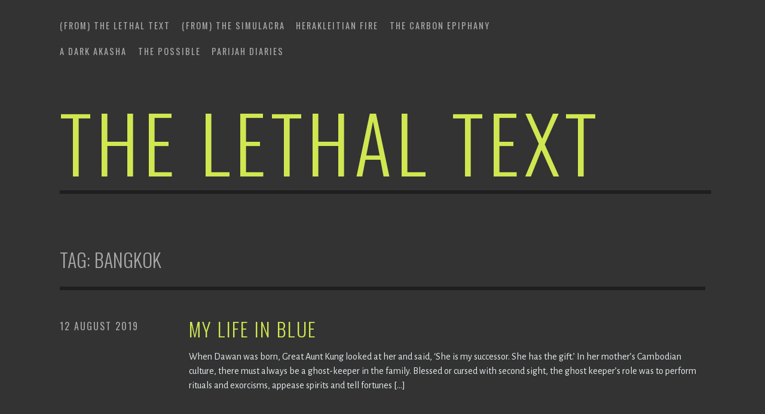

--- FILE ---
content_type: text/html; charset=UTF-8
request_url: https://thelethaltext.me/tag/bangkok/
body_size: 11649
content:
<!DOCTYPE html>
<html lang="en-GB">
<head>
<meta charset="UTF-8">
<meta name="viewport" content="width=device-width, initial-scale=1">
<link rel="profile" href="https://gmpg.org/xfn/11">
<link rel="pingback" href="https://thelethaltext.me/xmlrpc.php">

<title>Tag: Bangkok - The Lethal Text</title>

<!-- The SEO Framework by Sybre Waaijer -->
<meta name="robots" content="max-snippet:-1,max-image-preview:large,max-video-preview:-1" />
<link rel="canonical" href="https://thelethaltext.me/tag/bangkok/" />
<meta property="og:type" content="website" />
<meta property="og:locale" content="en_GB" />
<meta property="og:site_name" content="The Lethal Text" />
<meta property="og:title" content="Tag: Bangkok" />
<meta property="og:url" content="https://thelethaltext.me/tag/bangkok/" />
<meta property="og:image" content="https://thelethaltext.me/wp-content/uploads/2023/08/cropped-favicon.jpeg" />
<meta property="og:image:width" content="512" />
<meta property="og:image:height" content="512" />
<meta name="twitter:card" content="summary_large_image" />
<meta name="twitter:title" content="Tag: Bangkok" />
<meta name="twitter:image" content="https://thelethaltext.me/wp-content/uploads/2023/08/cropped-favicon.jpeg" />
<script type="application/ld+json">{"@context":"https://schema.org","@graph":[{"@type":"WebSite","@id":"https://thelethaltext.me/#/schema/WebSite","url":"https://thelethaltext.me/","name":"The Lethal Text","inLanguage":"en-GB","potentialAction":{"@type":"SearchAction","target":{"@type":"EntryPoint","urlTemplate":"https://thelethaltext.me/search/{search_term_string}/"},"query-input":"required name=search_term_string"},"publisher":{"@type":"Organization","@id":"https://thelethaltext.me/#/schema/Organization","name":"The Lethal Text","url":"https://thelethaltext.me/","logo":{"@type":"ImageObject","url":"https://thelethaltext.me/wp-content/uploads/2023/08/cropped-favicon.jpeg","contentUrl":"https://thelethaltext.me/wp-content/uploads/2023/08/cropped-favicon.jpeg","width":512,"height":512,"contentSize":"38529"}}},{"@type":"CollectionPage","@id":"https://thelethaltext.me/tag/bangkok/","url":"https://thelethaltext.me/tag/bangkok/","name":"Tag: Bangkok - The Lethal Text","inLanguage":"en-GB","isPartOf":{"@id":"https://thelethaltext.me/#/schema/WebSite"},"breadcrumb":{"@type":"BreadcrumbList","@id":"https://thelethaltext.me/#/schema/BreadcrumbList","itemListElement":[{"@type":"ListItem","position":1,"item":"https://thelethaltext.me/","name":"The Lethal Text"},{"@type":"ListItem","position":2,"name":"Tag: Bangkok"}]}}]}</script>
<!-- / The SEO Framework by Sybre Waaijer | 14.52ms meta | 9.95ms boot -->

<link rel='dns-prefetch' href='//stats.wp.com' />
<link rel='dns-prefetch' href='//fonts.googleapis.com' />
<link rel="alternate" type="application/rss+xml" title="The Lethal Text &raquo; Feed" href="https://thelethaltext.me/feed/" />
<link rel="alternate" type="application/rss+xml" title="The Lethal Text &raquo; Comments Feed" href="https://thelethaltext.me/comments/feed/" />
<link rel="alternate" type="application/rss+xml" title="The Lethal Text &raquo; Bangkok Tag Feed" href="https://thelethaltext.me/tag/bangkok/feed/" />
<style id='wp-img-auto-sizes-contain-inline-css' type='text/css'>
img:is([sizes=auto i],[sizes^="auto," i]){contain-intrinsic-size:3000px 1500px}
/*# sourceURL=wp-img-auto-sizes-contain-inline-css */
</style>

<style id='wp-emoji-styles-inline-css' type='text/css'>

	img.wp-smiley, img.emoji {
		display: inline !important;
		border: none !important;
		box-shadow: none !important;
		height: 1em !important;
		width: 1em !important;
		margin: 0 0.07em !important;
		vertical-align: -0.1em !important;
		background: none !important;
		padding: 0 !important;
	}
/*# sourceURL=wp-emoji-styles-inline-css */
</style>
<link rel='stylesheet' id='wp-block-library-css' href='https://thelethaltext.me/wp-includes/css/dist/block-library/style.min.css' type='text/css' media='all' />
<style id='wp-block-heading-inline-css' type='text/css'>
h1:where(.wp-block-heading).has-background,h2:where(.wp-block-heading).has-background,h3:where(.wp-block-heading).has-background,h4:where(.wp-block-heading).has-background,h5:where(.wp-block-heading).has-background,h6:where(.wp-block-heading).has-background{padding:1.25em 2.375em}h1.has-text-align-left[style*=writing-mode]:where([style*=vertical-lr]),h1.has-text-align-right[style*=writing-mode]:where([style*=vertical-rl]),h2.has-text-align-left[style*=writing-mode]:where([style*=vertical-lr]),h2.has-text-align-right[style*=writing-mode]:where([style*=vertical-rl]),h3.has-text-align-left[style*=writing-mode]:where([style*=vertical-lr]),h3.has-text-align-right[style*=writing-mode]:where([style*=vertical-rl]),h4.has-text-align-left[style*=writing-mode]:where([style*=vertical-lr]),h4.has-text-align-right[style*=writing-mode]:where([style*=vertical-rl]),h5.has-text-align-left[style*=writing-mode]:where([style*=vertical-lr]),h5.has-text-align-right[style*=writing-mode]:where([style*=vertical-rl]),h6.has-text-align-left[style*=writing-mode]:where([style*=vertical-lr]),h6.has-text-align-right[style*=writing-mode]:where([style*=vertical-rl]){rotate:180deg}
/*# sourceURL=https://thelethaltext.me/wp-includes/blocks/heading/style.min.css */
</style>
<style id='wp-block-paragraph-inline-css' type='text/css'>
.is-small-text{font-size:.875em}.is-regular-text{font-size:1em}.is-large-text{font-size:2.25em}.is-larger-text{font-size:3em}.has-drop-cap:not(:focus):first-letter{float:left;font-size:8.4em;font-style:normal;font-weight:100;line-height:.68;margin:.05em .1em 0 0;text-transform:uppercase}body.rtl .has-drop-cap:not(:focus):first-letter{float:none;margin-left:.1em}p.has-drop-cap.has-background{overflow:hidden}:root :where(p.has-background){padding:1.25em 2.375em}:where(p.has-text-color:not(.has-link-color)) a{color:inherit}p.has-text-align-left[style*="writing-mode:vertical-lr"],p.has-text-align-right[style*="writing-mode:vertical-rl"]{rotate:180deg}
/*# sourceURL=https://thelethaltext.me/wp-includes/blocks/paragraph/style.min.css */
</style>
<style id='wp-block-quote-inline-css' type='text/css'>
.wp-block-quote{box-sizing:border-box;overflow-wrap:break-word}.wp-block-quote.is-large:where(:not(.is-style-plain)),.wp-block-quote.is-style-large:where(:not(.is-style-plain)){margin-bottom:1em;padding:0 1em}.wp-block-quote.is-large:where(:not(.is-style-plain)) p,.wp-block-quote.is-style-large:where(:not(.is-style-plain)) p{font-size:1.5em;font-style:italic;line-height:1.6}.wp-block-quote.is-large:where(:not(.is-style-plain)) cite,.wp-block-quote.is-large:where(:not(.is-style-plain)) footer,.wp-block-quote.is-style-large:where(:not(.is-style-plain)) cite,.wp-block-quote.is-style-large:where(:not(.is-style-plain)) footer{font-size:1.125em;text-align:right}.wp-block-quote>cite{display:block}
/*# sourceURL=https://thelethaltext.me/wp-includes/blocks/quote/style.min.css */
</style>
<style id='global-styles-inline-css' type='text/css'>
:root{--wp--preset--aspect-ratio--square: 1;--wp--preset--aspect-ratio--4-3: 4/3;--wp--preset--aspect-ratio--3-4: 3/4;--wp--preset--aspect-ratio--3-2: 3/2;--wp--preset--aspect-ratio--2-3: 2/3;--wp--preset--aspect-ratio--16-9: 16/9;--wp--preset--aspect-ratio--9-16: 9/16;--wp--preset--color--black: #000000;--wp--preset--color--cyan-bluish-gray: #abb8c3;--wp--preset--color--white: #ffffff;--wp--preset--color--pale-pink: #f78da7;--wp--preset--color--vivid-red: #cf2e2e;--wp--preset--color--luminous-vivid-orange: #ff6900;--wp--preset--color--luminous-vivid-amber: #fcb900;--wp--preset--color--light-green-cyan: #7bdcb5;--wp--preset--color--vivid-green-cyan: #00d084;--wp--preset--color--pale-cyan-blue: #8ed1fc;--wp--preset--color--vivid-cyan-blue: #0693e3;--wp--preset--color--vivid-purple: #9b51e0;--wp--preset--gradient--vivid-cyan-blue-to-vivid-purple: linear-gradient(135deg,rgb(6,147,227) 0%,rgb(155,81,224) 100%);--wp--preset--gradient--light-green-cyan-to-vivid-green-cyan: linear-gradient(135deg,rgb(122,220,180) 0%,rgb(0,208,130) 100%);--wp--preset--gradient--luminous-vivid-amber-to-luminous-vivid-orange: linear-gradient(135deg,rgb(252,185,0) 0%,rgb(255,105,0) 100%);--wp--preset--gradient--luminous-vivid-orange-to-vivid-red: linear-gradient(135deg,rgb(255,105,0) 0%,rgb(207,46,46) 100%);--wp--preset--gradient--very-light-gray-to-cyan-bluish-gray: linear-gradient(135deg,rgb(238,238,238) 0%,rgb(169,184,195) 100%);--wp--preset--gradient--cool-to-warm-spectrum: linear-gradient(135deg,rgb(74,234,220) 0%,rgb(151,120,209) 20%,rgb(207,42,186) 40%,rgb(238,44,130) 60%,rgb(251,105,98) 80%,rgb(254,248,76) 100%);--wp--preset--gradient--blush-light-purple: linear-gradient(135deg,rgb(255,206,236) 0%,rgb(152,150,240) 100%);--wp--preset--gradient--blush-bordeaux: linear-gradient(135deg,rgb(254,205,165) 0%,rgb(254,45,45) 50%,rgb(107,0,62) 100%);--wp--preset--gradient--luminous-dusk: linear-gradient(135deg,rgb(255,203,112) 0%,rgb(199,81,192) 50%,rgb(65,88,208) 100%);--wp--preset--gradient--pale-ocean: linear-gradient(135deg,rgb(255,245,203) 0%,rgb(182,227,212) 50%,rgb(51,167,181) 100%);--wp--preset--gradient--electric-grass: linear-gradient(135deg,rgb(202,248,128) 0%,rgb(113,206,126) 100%);--wp--preset--gradient--midnight: linear-gradient(135deg,rgb(2,3,129) 0%,rgb(40,116,252) 100%);--wp--preset--font-size--small: 13px;--wp--preset--font-size--medium: 20px;--wp--preset--font-size--large: 36px;--wp--preset--font-size--x-large: 42px;--wp--preset--spacing--20: 0.44rem;--wp--preset--spacing--30: 0.67rem;--wp--preset--spacing--40: 1rem;--wp--preset--spacing--50: 1.5rem;--wp--preset--spacing--60: 2.25rem;--wp--preset--spacing--70: 3.38rem;--wp--preset--spacing--80: 5.06rem;--wp--preset--shadow--natural: 6px 6px 9px rgba(0, 0, 0, 0.2);--wp--preset--shadow--deep: 12px 12px 50px rgba(0, 0, 0, 0.4);--wp--preset--shadow--sharp: 6px 6px 0px rgba(0, 0, 0, 0.2);--wp--preset--shadow--outlined: 6px 6px 0px -3px rgb(255, 255, 255), 6px 6px rgb(0, 0, 0);--wp--preset--shadow--crisp: 6px 6px 0px rgb(0, 0, 0);}:where(.is-layout-flex){gap: 0.5em;}:where(.is-layout-grid){gap: 0.5em;}body .is-layout-flex{display: flex;}.is-layout-flex{flex-wrap: wrap;align-items: center;}.is-layout-flex > :is(*, div){margin: 0;}body .is-layout-grid{display: grid;}.is-layout-grid > :is(*, div){margin: 0;}:where(.wp-block-columns.is-layout-flex){gap: 2em;}:where(.wp-block-columns.is-layout-grid){gap: 2em;}:where(.wp-block-post-template.is-layout-flex){gap: 1.25em;}:where(.wp-block-post-template.is-layout-grid){gap: 1.25em;}.has-black-color{color: var(--wp--preset--color--black) !important;}.has-cyan-bluish-gray-color{color: var(--wp--preset--color--cyan-bluish-gray) !important;}.has-white-color{color: var(--wp--preset--color--white) !important;}.has-pale-pink-color{color: var(--wp--preset--color--pale-pink) !important;}.has-vivid-red-color{color: var(--wp--preset--color--vivid-red) !important;}.has-luminous-vivid-orange-color{color: var(--wp--preset--color--luminous-vivid-orange) !important;}.has-luminous-vivid-amber-color{color: var(--wp--preset--color--luminous-vivid-amber) !important;}.has-light-green-cyan-color{color: var(--wp--preset--color--light-green-cyan) !important;}.has-vivid-green-cyan-color{color: var(--wp--preset--color--vivid-green-cyan) !important;}.has-pale-cyan-blue-color{color: var(--wp--preset--color--pale-cyan-blue) !important;}.has-vivid-cyan-blue-color{color: var(--wp--preset--color--vivid-cyan-blue) !important;}.has-vivid-purple-color{color: var(--wp--preset--color--vivid-purple) !important;}.has-black-background-color{background-color: var(--wp--preset--color--black) !important;}.has-cyan-bluish-gray-background-color{background-color: var(--wp--preset--color--cyan-bluish-gray) !important;}.has-white-background-color{background-color: var(--wp--preset--color--white) !important;}.has-pale-pink-background-color{background-color: var(--wp--preset--color--pale-pink) !important;}.has-vivid-red-background-color{background-color: var(--wp--preset--color--vivid-red) !important;}.has-luminous-vivid-orange-background-color{background-color: var(--wp--preset--color--luminous-vivid-orange) !important;}.has-luminous-vivid-amber-background-color{background-color: var(--wp--preset--color--luminous-vivid-amber) !important;}.has-light-green-cyan-background-color{background-color: var(--wp--preset--color--light-green-cyan) !important;}.has-vivid-green-cyan-background-color{background-color: var(--wp--preset--color--vivid-green-cyan) !important;}.has-pale-cyan-blue-background-color{background-color: var(--wp--preset--color--pale-cyan-blue) !important;}.has-vivid-cyan-blue-background-color{background-color: var(--wp--preset--color--vivid-cyan-blue) !important;}.has-vivid-purple-background-color{background-color: var(--wp--preset--color--vivid-purple) !important;}.has-black-border-color{border-color: var(--wp--preset--color--black) !important;}.has-cyan-bluish-gray-border-color{border-color: var(--wp--preset--color--cyan-bluish-gray) !important;}.has-white-border-color{border-color: var(--wp--preset--color--white) !important;}.has-pale-pink-border-color{border-color: var(--wp--preset--color--pale-pink) !important;}.has-vivid-red-border-color{border-color: var(--wp--preset--color--vivid-red) !important;}.has-luminous-vivid-orange-border-color{border-color: var(--wp--preset--color--luminous-vivid-orange) !important;}.has-luminous-vivid-amber-border-color{border-color: var(--wp--preset--color--luminous-vivid-amber) !important;}.has-light-green-cyan-border-color{border-color: var(--wp--preset--color--light-green-cyan) !important;}.has-vivid-green-cyan-border-color{border-color: var(--wp--preset--color--vivid-green-cyan) !important;}.has-pale-cyan-blue-border-color{border-color: var(--wp--preset--color--pale-cyan-blue) !important;}.has-vivid-cyan-blue-border-color{border-color: var(--wp--preset--color--vivid-cyan-blue) !important;}.has-vivid-purple-border-color{border-color: var(--wp--preset--color--vivid-purple) !important;}.has-vivid-cyan-blue-to-vivid-purple-gradient-background{background: var(--wp--preset--gradient--vivid-cyan-blue-to-vivid-purple) !important;}.has-light-green-cyan-to-vivid-green-cyan-gradient-background{background: var(--wp--preset--gradient--light-green-cyan-to-vivid-green-cyan) !important;}.has-luminous-vivid-amber-to-luminous-vivid-orange-gradient-background{background: var(--wp--preset--gradient--luminous-vivid-amber-to-luminous-vivid-orange) !important;}.has-luminous-vivid-orange-to-vivid-red-gradient-background{background: var(--wp--preset--gradient--luminous-vivid-orange-to-vivid-red) !important;}.has-very-light-gray-to-cyan-bluish-gray-gradient-background{background: var(--wp--preset--gradient--very-light-gray-to-cyan-bluish-gray) !important;}.has-cool-to-warm-spectrum-gradient-background{background: var(--wp--preset--gradient--cool-to-warm-spectrum) !important;}.has-blush-light-purple-gradient-background{background: var(--wp--preset--gradient--blush-light-purple) !important;}.has-blush-bordeaux-gradient-background{background: var(--wp--preset--gradient--blush-bordeaux) !important;}.has-luminous-dusk-gradient-background{background: var(--wp--preset--gradient--luminous-dusk) !important;}.has-pale-ocean-gradient-background{background: var(--wp--preset--gradient--pale-ocean) !important;}.has-electric-grass-gradient-background{background: var(--wp--preset--gradient--electric-grass) !important;}.has-midnight-gradient-background{background: var(--wp--preset--gradient--midnight) !important;}.has-small-font-size{font-size: var(--wp--preset--font-size--small) !important;}.has-medium-font-size{font-size: var(--wp--preset--font-size--medium) !important;}.has-large-font-size{font-size: var(--wp--preset--font-size--large) !important;}.has-x-large-font-size{font-size: var(--wp--preset--font-size--x-large) !important;}
/*# sourceURL=global-styles-inline-css */
</style>

<style id='classic-theme-styles-inline-css' type='text/css'>
/*! This file is auto-generated */
.wp-block-button__link{color:#fff;background-color:#32373c;border-radius:9999px;box-shadow:none;text-decoration:none;padding:calc(.667em + 2px) calc(1.333em + 2px);font-size:1.125em}.wp-block-file__button{background:#32373c;color:#fff;text-decoration:none}
/*# sourceURL=/wp-includes/css/classic-themes.min.css */
</style>
<link rel='stylesheet' id='escutcheon-style-css' href='https://thelethaltext.me/wp-content/themes/escutcheon/style.css' type='text/css' media='all' />
<link rel='stylesheet' id='genericons-css' href='https://thelethaltext.me/wp-content/plugins/jetpack/_inc/genericons/genericons/genericons.css?ver=3.1' type='text/css' media='all' />
<link rel='stylesheet' id='escutcheon-fonts-css' href='https://fonts.googleapis.com/css?family=Oswald%3A400%2C300%2C700%7CAlegreya+Sans%3A400%2C400italic%2C700%2C700italic&#038;subset=latin%2Clatin-ext' type='text/css' media='all' />
<link rel="https://api.w.org/" href="https://thelethaltext.me/wp-json/" /><link rel="alternate" title="JSON" type="application/json" href="https://thelethaltext.me/wp-json/wp/v2/tags/137" /><link rel="EditURI" type="application/rsd+xml" title="RSD" href="https://thelethaltext.me/xmlrpc.php?rsd" />
	<style>img#wpstats{display:none}</style>
		<style type="text/css" id="custom-background-css">
body.custom-background { background-color: #333333; }
</style>
	
<link rel="alternate" title="ActivityPub (JSON)" type="application/activity+json" href="https://thelethaltext.me/?term_id=137" />
<link rel="icon" href="https://thelethaltext.me/wp-content/uploads/2023/08/cropped-favicon-32x32.jpeg" sizes="32x32" />
<link rel="icon" href="https://thelethaltext.me/wp-content/uploads/2023/08/cropped-favicon-192x192.jpeg" sizes="192x192" />
<link rel="apple-touch-icon" href="https://thelethaltext.me/wp-content/uploads/2023/08/cropped-favicon-180x180.jpeg" />
<meta name="msapplication-TileImage" content="https://thelethaltext.me/wp-content/uploads/2023/08/cropped-favicon-270x270.jpeg" />
		<style type="text/css" id="wp-custom-css">
			 
:root {
  /* the main green color */
	--primary-color: #d1e751;
}

/* the background color of sub menus*/
.main-navigation {
		font-weight: normal;
	  font-size: 0.9rem;
}
.main-navigation .sub-menu {
  background-color: #222;
	font-weight: normal;
}

/* the dark underline under certain headings */
main-navigation ul ul, .single .entry-meta:before, .site-title:after, .comments-area:after, .comments-area:before, .site-footer:before, .page-header:after {
    background-color: #1F1F1F;
}

.entry-meta a, .entry-footer a, .entry-meta a:visited, .entry-footer a:visited, .entry-meta, .entry-footer, .main-navigation a, .main-navigation a:visited, .comments-area .comments-title, .comments-area .comment-meta a, .comments-area .comment-meta a:visited, .comments-area .comment-meta, .site-footer a, .site-footer a:visited, .page-title {
    color: #AAAAAA;
}

.wf-active .main-navigation {
    font-family: "Gentium Book Basic",serif;
}

.wf-active .entry-footer, .wf-active .entry-meta {
    font-family: "Gentium Book Basic",serif;
}

.comment-navigation a, .posts-navigation a, .post-navigation a {
	border-color: var(--primary-color)
}

button,
input[type='button'],
input[type='reset'],
input[type='submit'] {
		border-color: var(--primary-color);
}

button:hover,
input[type='button']:hover,
input[type='reset']:hover,
input[type='submit']:hover
{
	border-color: var(--primary-color);
	background-color: var(--primary-color);
}


button:active,
button:focus,
input[type='button']:active,
input[type='button']:focus,
input[type='reset']:active,
input[type='reset']:focus,
input[type='submit']:active,
input[type='submit']:focus
{
	border-color: var(--primary-color);
}

#infinite-handle span {
		border-color: var(--primary-color);
}

a, a:visited, a:active, a:hover, a:focus {
	color: var(--primary-color);
}


.posts-navigation a:hover,
.post-navigation a:hover {
		background-color: var(--primary-color);
}
.entry-title a:after,
.portfolio-entry-title a:after,
.comment-navigation a:hover,
.main-navigation a:after {
	background-color: var(--primary-color);
	height: 2px;
}

.comment-navigation a,
.posts-navigation a,
.post-navigation a {
	border-color: var(--primary-color);
}

.comment-navigation a:hover,
.posts-navigation a:hover,
.post-navigation a:hover {
	background: var(--primary-color);
}

.jetpack-social-navigation a:hover,
.jetpack-social-navigation a:visited:hover
{
	color: var(--primary-color);
}


.site-title a:hover,
.entry-title,
.portfolio-entry-title,
.entry-meta a:hover,
.entry-footer a:hover,
.comments-area .comment-meta a:hover,
.comments-area .comment-reply-link
{
	color: var(--primary-color);
}

		</style>
		</head>

<body class="archive tag tag-bangkok tag-137 custom-background wp-theme-escutcheon">
<div id="page" class="hfeed site">
	<a class="skip-link screen-reader-text" href="#content">Skip to content</a>

	<header id="masthead" class="site-header" role="banner">
		<div class="navigation-wrapper">
						<nav id="site-navigation" class="main-navigation" role="navigation">
				<button class="menu-toggle" aria-controls="primary-menu" aria-expanded="false">Menu</button>
				<div class="menu-lethal-text-container"><ul id="menu-lethal-text" class="menu"><li id="menu-item-11437" class="menu-item menu-item-type-post_type menu-item-object-post menu-item-has-children menu-item-11437"><a href="https://thelethaltext.me/2016/08/14/lethal-text-2/">(From) The LETHAL TEXT</a>
<ul class="sub-menu">
	<li id="menu-item-11436" class="menu-item menu-item-type-post_type menu-item-object-post menu-item-11436"><a href="https://thelethaltext.me/2015/08/19/lethal-text/">LETHAL TEXT</a></li>
	<li id="menu-item-11435" class="menu-item menu-item-type-post_type menu-item-object-post menu-item-11435"><a href="https://thelethaltext.me/2015/08/22/2-the-parable-of-the-cave/">THE CAVE</a></li>
	<li id="menu-item-11497" class="menu-item menu-item-type-post_type menu-item-object-post menu-item-11497"><a href="https://thelethaltext.me/2016/06/28/12-philosophers-and-their-puppies/">PHILOSOPHERS AND THEIR PUPPIES</a></li>
	<li id="menu-item-11476" class="menu-item menu-item-type-post_type menu-item-object-post menu-item-11476"><a href="https://thelethaltext.me/2016/02/17/familiar-games/">FAMILIAR GAMES</a></li>
	<li id="menu-item-11504" class="menu-item menu-item-type-post_type menu-item-object-post menu-item-11504"><a href="https://thelethaltext.me/?p=272">NEW LEGEND OF THE GOLEM</a></li>
	<li id="menu-item-11456" class="menu-item menu-item-type-post_type menu-item-object-post menu-item-11456"><a href="https://thelethaltext.me/2016/02/23/an-ineffectual-psychopath/">AN INEFFECTUAL PSYCHOPATH</a></li>
	<li id="menu-item-11503" class="menu-item menu-item-type-post_type menu-item-object-post menu-item-11503"><a href="https://thelethaltext.me/?p=224">BOHEMIA MON AMOUR</a></li>
	<li id="menu-item-11496" class="menu-item menu-item-type-post_type menu-item-object-post menu-item-11496"><a href="https://thelethaltext.me/2016/04/19/the-grove/">THE GROVE</a></li>
	<li id="menu-item-11498" class="menu-item menu-item-type-post_type menu-item-object-post menu-item-11498"><a href="https://thelethaltext.me/2016/10/25/the-rite-to-remain-silent/">THE RITE TO REMAIN SILENT</a></li>
	<li id="menu-item-11502" class="menu-item menu-item-type-post_type menu-item-object-post menu-item-11502"><a href="https://thelethaltext.me/2016/12/09/the-madness-gambit/">THE MADNESS GAMBIT</a></li>
</ul>
</li>
<li id="menu-item-11409" class="menu-item menu-item-type-post_type menu-item-object-page menu-item-has-children menu-item-11409"><a href="https://thelethaltext.me/the-simulacra/">(From) THE SIMULACRA</a>
<ul class="sub-menu">
	<li id="menu-item-11442" class="menu-item menu-item-type-post_type menu-item-object-post menu-item-11442"><a href="https://thelethaltext.me/?p=3638">SACRAMENT, MALEFICE, SORCERY</a></li>
	<li id="menu-item-11446" class="menu-item menu-item-type-post_type menu-item-object-post menu-item-11446"><a href="https://thelethaltext.me/2020/03/03/the-death-of-god/">THE DEATH OF GOD</a></li>
	<li id="menu-item-11447" class="menu-item menu-item-type-post_type menu-item-object-post menu-item-11447"><a href="https://thelethaltext.me/2017/02/22/baudrillard-in-bangkok/">BAUDRILLARD in BANGKOK</a></li>
	<li id="menu-item-11443" class="menu-item menu-item-type-post_type menu-item-object-post menu-item-11443"><a href="https://thelethaltext.me/2017/03/31/brabant/">BAUDRILLARD IN BRABANT</a></li>
	<li id="menu-item-11441" class="menu-item menu-item-type-post_type menu-item-object-post menu-item-11441"><a href="https://thelethaltext.me/2019/11/16/mcluhan-in-manhattan/">McLUHAN IN MANHATTAN</a></li>
	<li id="menu-item-11439" class="menu-item menu-item-type-post_type menu-item-object-post menu-item-11439"><a href="https://thelethaltext.me/2017/04/19/baudrillard-at-the-bataclan/">BAUDRILLARD at the BATACLAN</a></li>
	<li id="menu-item-11445" class="menu-item menu-item-type-post_type menu-item-object-post menu-item-11445"><a href="https://thelethaltext.me/2020/02/28/passengers/">PASSENGERS</a></li>
	<li id="menu-item-11471" class="menu-item menu-item-type-post_type menu-item-object-post menu-item-11471"><a href="https://thelethaltext.me/2020/09/07/google-earth-pepsi-moon/">GOOGLE EARTH, PEPSI MOON</a></li>
	<li id="menu-item-11460" class="menu-item menu-item-type-post_type menu-item-object-post menu-item-11460"><a href="https://thelethaltext.me/2016/07/13/anagnorisis/">DECKARD’S UNICORN</a></li>
</ul>
</li>
<li id="menu-item-11450" class="menu-item menu-item-type-post_type menu-item-object-page menu-item-has-children menu-item-11450"><a href="https://thelethaltext.me/the-tesla-erasure-2/">HERAKLEITIAN FIRE</a>
<ul class="sub-menu">
	<li id="menu-item-11454" class="menu-item menu-item-type-post_type menu-item-object-post menu-item-11454"><a href="https://thelethaltext.me/2017/06/24/2659/">THE COSMOGONY OF ERIC P DOLLARD</a></li>
	<li id="menu-item-11453" class="menu-item menu-item-type-post_type menu-item-object-post menu-item-11453"><a href="https://thelethaltext.me/2017/07/26/tesla-erasure/">The TESLA ERASURE</a></li>
	<li id="menu-item-11455" class="menu-item menu-item-type-post_type menu-item-object-post menu-item-11455"><a href="https://thelethaltext.me/2018/07/16/for-lovers-of-good-toast-2/">FOR LOVERS OF GOOD TOAST</a></li>
	<li id="menu-item-11452" class="menu-item menu-item-type-post_type menu-item-object-post menu-item-11452"><a href="https://thelethaltext.me/2017/08/06/einstein/">EINSTEIN and EMPTINESS</a></li>
	<li id="menu-item-11451" class="menu-item menu-item-type-post_type menu-item-object-post menu-item-11451"><a href="https://thelethaltext.me/2018/04/24/rife/">The MICROSCOPIST</a></li>
	<li id="menu-item-11438" class="menu-item menu-item-type-post_type menu-item-object-post menu-item-11438"><a href="https://thelethaltext.me/2018/08/10/plasma-pyr-teknikon-herakleitian-fire/">PLASMA, PYR TEKNIKON, HERAKLEITIAN FIRE</a></li>
	<li id="menu-item-11440" class="menu-item menu-item-type-post_type menu-item-object-post menu-item-11440"><a href="https://thelethaltext.me/2018/10/14/anatheosis-2/">ANATHEOSIS</a></li>
</ul>
</li>
<li id="menu-item-11448" class="menu-item menu-item-type-post_type menu-item-object-page menu-item-has-children menu-item-11448"><a href="https://thelethaltext.me/aluminum/">THE CARBON EPIPHANY</a>
<ul class="sub-menu">
	<li id="menu-item-11501" class="menu-item menu-item-type-post_type menu-item-object-post menu-item-11501"><a href="https://thelethaltext.me/2016/11/18/somethings-happening/">SOMETHING’S HAPPENING</a></li>
	<li id="menu-item-11499" class="menu-item menu-item-type-post_type menu-item-object-post menu-item-11499"><a href="https://thelethaltext.me/2016/11/22/the-real-enemy/">THE REAL ENEMY</a></li>
	<li id="menu-item-11500" class="menu-item menu-item-type-post_type menu-item-object-post menu-item-11500"><a href="https://thelethaltext.me/2017/05/20/ecocide/">ECOCIDE</a></li>
	<li id="menu-item-11477" class="menu-item menu-item-type-post_type menu-item-object-post menu-item-11477"><a href="https://thelethaltext.me/?p=6580">The CARBON EPIPHANY</a></li>
	<li id="menu-item-11449" class="menu-item menu-item-type-post_type menu-item-object-post menu-item-11449"><a href="https://thelethaltext.me/2017/01/17/seeing/">SEEING AND BELIEVING</a></li>
	<li id="menu-item-11495" class="menu-item menu-item-type-post_type menu-item-object-post menu-item-11495"><a href="https://thelethaltext.me/2023/03/19/lovelock-2/">THE STRANGE CASE OF DR LOVELOCK</a></li>
	<li id="menu-item-11457" class="menu-item menu-item-type-post_type menu-item-object-post menu-item-11457"><a href="https://thelethaltext.me/2019/05/19/cloverleaf/">CLOVERLEAF</a></li>
</ul>
</li>
<li id="menu-item-11461" class="menu-item menu-item-type-post_type menu-item-object-page menu-item-has-children menu-item-11461"><a href="https://thelethaltext.me/a-dark-akasha/">A DARK AKASHA</a>
<ul class="sub-menu">
	<li id="menu-item-11463" class="menu-item menu-item-type-post_type menu-item-object-post menu-item-11463"><a href="https://thelethaltext.me/2020/08/21/akasha/">A DARK AKASHA</a></li>
	<li id="menu-item-11465" class="menu-item menu-item-type-post_type menu-item-object-post menu-item-11465"><a href="https://thelethaltext.me/2020/08/22/a-dark-akasha-4-footfall/">FOOTFALL</a></li>
	<li id="menu-item-11466" class="menu-item menu-item-type-post_type menu-item-object-post menu-item-11466"><a href="https://thelethaltext.me/?p=5233">The AI MODEL</a></li>
	<li id="menu-item-11467" class="menu-item menu-item-type-post_type menu-item-object-post menu-item-11467"><a href="https://thelethaltext.me/2020/08/28/the-sadness-of-elon-musk/">THE SADNESS OF ELON MUSK</a></li>
	<li id="menu-item-11468" class="menu-item menu-item-type-post_type menu-item-object-post menu-item-11468"><a href="https://thelethaltext.me/2020/08/23/the-mercy-of-machines/">The MERCY of MACHINES</a></li>
	<li id="menu-item-11470" class="menu-item menu-item-type-post_type menu-item-object-post menu-item-11470"><a href="https://thelethaltext.me/2020/09/10/doppel/">DOPPELGÄNGER STORIES</a></li>
	<li id="menu-item-11472" class="menu-item menu-item-type-post_type menu-item-object-post menu-item-11472"><a href="https://thelethaltext.me/2021/01/07/dust/">DUST</a></li>
	<li id="menu-item-11508" class="menu-item menu-item-type-post_type menu-item-object-post menu-item-11508"><a href="https://thelethaltext.me/2021/03/03/the-plague-windows/">The PLAGUE WINDOWS</a></li>
	<li id="menu-item-11474" class="menu-item menu-item-type-post_type menu-item-object-post menu-item-11474"><a href="https://thelethaltext.me/2021/01/07/the-machine-model/">THE MACHINE MODEL</a></li>
	<li id="menu-item-11475" class="menu-item menu-item-type-post_type menu-item-object-post menu-item-11475"><a href="https://thelethaltext.me/?p=6233">RESONANCE</a></li>
</ul>
</li>
<li id="menu-item-11481" class="menu-item menu-item-type-post_type menu-item-object-page menu-item-has-children menu-item-11481"><a href="https://thelethaltext.me/year-one/">THE POSSIBLE</a>
<ul class="sub-menu">
	<li id="menu-item-11506" class="menu-item menu-item-type-post_type menu-item-object-post menu-item-11506"><a href="https://thelethaltext.me/2020/05/13/bad-dreams-uk-coronavirus-act/">BAD DREAMS &#8212; THE CORONAVIRUS ENABLING ACT</a></li>
	<li id="menu-item-11505" class="menu-item menu-item-type-post_type menu-item-object-post menu-item-11505"><a href="https://thelethaltext.me/2020/07/01/a-brilliant-equivocation/">A BRILLIANT EQUIVOCATION </a></li>
	<li id="menu-item-11507" class="menu-item menu-item-type-post_type menu-item-object-post menu-item-11507"><a href="https://thelethaltext.me/2020/11/03/roadmap/">The ROADMAP</a></li>
	<li id="menu-item-11482" class="menu-item menu-item-type-post_type menu-item-object-post menu-item-11482"><a href="https://thelethaltext.me/2021/03/12/uncertain-times-updated/">UNCERTAIN TIMES [updated]</a></li>
	<li id="menu-item-11509" class="menu-item menu-item-type-post_type menu-item-object-post menu-item-11509"><a href="https://thelethaltext.me/2021/04/30/deagel-depop/">BLACK-PILLED: the DEAGEL DEPOP FORECASTS</a></li>
	<li id="menu-item-11510" class="menu-item menu-item-type-post_type menu-item-object-post menu-item-11510"><a href="https://thelethaltext.me/2021/07/08/bbc-white-marches-1/">THE BBC WHITE MARCHES</a></li>
	<li id="menu-item-11511" class="menu-item menu-item-type-post_type menu-item-object-post menu-item-11511"><a href="https://thelethaltext.me/2021/07/09/bbc-white-marches-2/">BBC WHITE MARCHES (2) &#8212; MEMORY-HOLE MALFUNCTION AT THE MINISTRY OF TRUTH</a></li>
	<li id="menu-item-11512" class="menu-item menu-item-type-post_type menu-item-object-post menu-item-11512"><a href="https://thelethaltext.me/2021/07/12/in-plain-sight/">BBC WHITE MARCHES (3) &#8212;  IN PLAIN SIGHT</a></li>
	<li id="menu-item-11513" class="menu-item menu-item-type-post_type menu-item-object-post menu-item-11513"><a href="https://thelethaltext.me/2021/09/03/orwell/">THE CANCELLATION OF GEORGE ORWELL</a></li>
	<li id="menu-item-11662" class="menu-item menu-item-type-post_type menu-item-object-post menu-item-11662"><a href="https://thelethaltext.me/2021/10/01/that-totalitarian-stench/">THAT TOTALITARIAN STENCH</a></li>
	<li id="menu-item-11514" class="menu-item menu-item-type-post_type menu-item-object-post menu-item-11514"><a href="https://thelethaltext.me/2022/03/31/the-banality-of-evil/">The BANALITY of EVIL</a></li>
	<li id="menu-item-11515" class="menu-item menu-item-type-post_type menu-item-object-post menu-item-11515"><a href="https://thelethaltext.me/?p=7713">A VERY BIG PIECE OF PAPER</a></li>
	<li id="menu-item-11516" class="menu-item menu-item-type-post_type menu-item-object-post menu-item-11516"><a href="https://thelethaltext.me/?p=7755">THE POSSIBLE</a></li>
	<li id="menu-item-11517" class="menu-item menu-item-type-post_type menu-item-object-post menu-item-11517"><a href="https://thelethaltext.me/2022/04/28/under-my-skin/">UNDER MY SKIN</a></li>
	<li id="menu-item-11518" class="menu-item menu-item-type-post_type menu-item-object-post menu-item-11518"><a href="https://thelethaltext.me/2022/05/27/when-the-books-start-to-read-me/">WHEN THE BOOKS START TO READ ME</a></li>
	<li id="menu-item-11519" class="menu-item menu-item-type-post_type menu-item-object-post menu-item-11519"><a href="https://thelethaltext.me/2022/12/01/gruesome-quiet/">A GRUESOME QUIET</a></li>
</ul>
</li>
<li id="menu-item-11430" class="menu-item menu-item-type-post_type menu-item-object-page menu-item-has-children menu-item-11430"><a href="https://thelethaltext.me/parijah-diaries/">PARIJAH DIARIES</a>
<ul class="sub-menu">
	<li id="menu-item-11520" class="menu-item menu-item-type-post_type menu-item-object-post menu-item-11520"><a href="https://thelethaltext.me/2020/03/14/utland/">ūtland</a></li>
	<li id="menu-item-11521" class="menu-item menu-item-type-post_type menu-item-object-post menu-item-11521"><a href="https://thelethaltext.me/2020/05/05/letter-to-a-friend-in-prison/">LETTER TO A FRIEND IN PRISON</a></li>
	<li id="menu-item-11483" class="menu-item menu-item-type-post_type menu-item-object-post menu-item-11483"><a href="https://thelethaltext.me/?p=4791">ABSURDITY BITES</a></li>
	<li id="menu-item-11484" class="menu-item menu-item-type-post_type menu-item-object-post menu-item-11484"><a href="https://thelethaltext.me/2021/11/20/lost-wakings/">LOST WAKINGS</a></li>
	<li id="menu-item-11485" class="menu-item menu-item-type-post_type menu-item-object-post menu-item-11485"><a href="https://thelethaltext.me/?p=8644">THE LOTTERY</a></li>
	<li id="menu-item-11486" class="menu-item menu-item-type-post_type menu-item-object-post menu-item-11486"><a href="https://thelethaltext.me/?p=8719">A VERY CIVIL GENOCIDE</a></li>
	<li id="menu-item-11487" class="menu-item menu-item-type-post_type menu-item-object-post menu-item-11487"><a href="https://thelethaltext.me/2022/10/11/the-sea-beneath/">THE SEA BENEATH</a></li>
	<li id="menu-item-11488" class="menu-item menu-item-type-post_type menu-item-object-post menu-item-11488"><a href="https://thelethaltext.me/?p=8749">BUT THEN AGAIN, WHAT DOES?</a></li>
	<li id="menu-item-11489" class="menu-item menu-item-type-post_type menu-item-object-post menu-item-11489"><a href="https://thelethaltext.me/2021/11/12/already-dead/">ALREADY DEAD</a></li>
	<li id="menu-item-11490" class="menu-item menu-item-type-post_type menu-item-object-post menu-item-11490"><a href="https://thelethaltext.me/?p=8829">VACCINE MY ASS</a></li>
	<li id="menu-item-11491" class="menu-item menu-item-type-post_type menu-item-object-post menu-item-11491"><a href="https://thelethaltext.me/2022/06/29/saint-death/">SAINT DEATH</a></li>
	<li id="menu-item-11492" class="menu-item menu-item-type-post_type menu-item-object-post menu-item-11492"><a href="https://thelethaltext.me/2021/11/24/noumenon-icon/">NOUMENON / ICON</a></li>
	<li id="menu-item-11493" class="menu-item menu-item-type-post_type menu-item-object-post menu-item-11493"><a href="https://thelethaltext.me/2022/02/02/interview-with-the-divoc/">AN INTERVIEW WITH THE DIVOC</a></li>
	<li id="menu-item-11494" class="menu-item menu-item-type-post_type menu-item-object-post menu-item-11494"><a href="https://thelethaltext.me/2023/02/06/a-vaccine-vietnam/">A VACCINE VIETNAM</a></li>
	<li id="menu-item-11523" class="menu-item menu-item-type-post_type menu-item-object-post menu-item-11523"><a href="https://thelethaltext.me/2023/02/22/the-quantum-evasion/">THE QUANTUM EVASION</a></li>
	<li id="menu-item-11522" class="menu-item menu-item-type-post_type menu-item-object-post menu-item-11522"><a href="https://thelethaltext.me/2023/06/29/that-facehugger-mask/">THAT FACEHUGGER MASK</a></li>
</ul>
</li>
</ul></div>			</nav><!-- #site-navigation -->
		</div>

		<div class="site-branding">
						<a href="https://thelethaltext.me/" class="site-logo-link" rel="home" itemprop="url"></a>			<h1 class="site-title"><a href="https://thelethaltext.me/" rel="home">The Lethal Text</a></h1>
			<h2 class="site-description"></h2>
		</div><!-- .site-branding -->

	</header><!-- #masthead -->

	<div id="content" class="site-content">
	<div id="primary" class="content-area">
		<main id="main" class="site-main" role="main">

		
			<header class="page-header">
	<h1 class="page-title">Tag: <span>Bangkok</span></h1></header><!-- .page-header -->

						
				
<article id="post-3562" class="clear post-3562 post type-post status-publish format-standard hentry category-uncategorised tag-addiction tag-bangkok tag-bohemia tag-entrapment tag-extra-sensory-perception tag-ghosts tag-lakshmi tag-meth tag-nana tag-pat-pong tag-police">
			<div class="entry-meta">
			<span class="byline"> Written by <span class="author vcard"><a class="url fn n" href="https://thelethaltext.me/author/thelethaltext/">thelethaltext</a></span></span><span class="posted-on"><a href="https://thelethaltext.me/2019/08/12/my-life-in-blue/" rel="bookmark"><time class="entry-date published" datetime="2019-08-12T17:52:20+01:00">12 August 2019</time><time class="updated" datetime="2024-06-09T03:17:50+01:00">9 June 2024</time></a></span>		</div><!-- .entry-meta -->
		<div class="entry-wrapper">
		<header class="entry-header">
			<h1 class="entry-title"><a href="https://thelethaltext.me/2019/08/12/my-life-in-blue/" rel="bookmark">MY LIFE IN BLUE</a></h1>		</header><!-- .entry-header -->
		<div class="entry-summary">
			<p>When Dawan was born, Great Aunt Kung looked at her and said, &#8216;She is my successor. She has the gift.’ In her mother’s Cambodian culture, there must always be a ghost-keeper in the family. Blessed or cursed with second sight, the ghost keeper’s role was to perform rituals and exorcisms, appease spirits and tell fortunes [&hellip;]</p>
		</div><!-- .entry-summary -->
	</div>
</article><!-- #post-## -->
			
				
<article id="post-3490" class="clear post-3490 post type-post status-publish format-standard hentry category-bohemia tag-bangkok tag-monsoon tag-pattaya tag-thai-dogs">
			<div class="entry-meta">
			<span class="byline"> Written by <span class="author vcard"><a class="url fn n" href="https://thelethaltext.me/author/thelethaltext/">thelethaltext</a></span></span><span class="posted-on"><a href="https://thelethaltext.me/2019/07/19/why-i-like-the-rain/" rel="bookmark"><time class="entry-date published" datetime="2019-07-19T14:05:19+01:00">19 July 2019</time><time class="updated" datetime="2023-12-22T08:18:25+00:00">22 December 2023</time></a></span>		</div><!-- .entry-meta -->
		<div class="entry-wrapper">
		<header class="entry-header">
			<h1 class="entry-title"><a href="https://thelethaltext.me/2019/07/19/why-i-like-the-rain/" rel="bookmark">WHY I LIKE THE RAIN</a></h1>		</header><!-- .entry-header -->
		<div class="entry-summary">
			<p>&nbsp; Sometime during the Eocene Era, India collided into Asia, hurling the Himalayas high into the sky, lifting up the Tibetan plateau, and giving birth to an unruly spirit called monsoon. Fifty million years later, I arrived exhausted in Bangkok, the City of Angels. I was met at the airport by a muscular white man [&hellip;]</p>
		</div><!-- .entry-summary -->
	</div>
</article><!-- #post-## -->
			
				
<article id="post-3460" class="clear post-3460 post type-post status-publish format-standard hentry category-bohemia tag-bangkok tag-isaan tag-malaysia tag-singapore tag-thailand">
			<div class="entry-meta">
			<span class="byline"> Written by <span class="author vcard"><a class="url fn n" href="https://thelethaltext.me/author/thelethaltext/">thelethaltext</a></span></span><span class="posted-on"><a href="https://thelethaltext.me/2019/07/13/dream-of-a-beautiful-house/" rel="bookmark"><time class="entry-date published" datetime="2019-07-13T11:42:32+01:00">13 July 2019</time><time class="updated" datetime="2024-12-05T05:24:42+00:00">5 December 2024</time></a></span>		</div><!-- .entry-meta -->
		<div class="entry-wrapper">
		<header class="entry-header">
			<h1 class="entry-title"><a href="https://thelethaltext.me/2019/07/13/dream-of-a-beautiful-house/" rel="bookmark">THE DREAM OF A BEAUTIFUL HOUSE</a></h1>		</header><!-- .entry-header -->
		<div class="entry-summary">
			<p>Apsara was returning from the market, walking to the end of the street where the motorcycle taxis wait, when she heard crying. Deep, heart-broken sobbing, coming from somewhere nearby. Curious, she turned into a side street. She was going in the right direction, though now, strangely, the crying sounded further away. The street had a [&hellip;]</p>
		</div><!-- .entry-summary -->
	</div>
</article><!-- #post-## -->
			
				
<article id="post-1500" class="clear post-1500 post type-post status-publish format-standard hentry category-simulacra-simulation category-the-map-and-the-territory tag-bangkok tag-baudrillard tag-futanari tag-mythology tag-precession tag-sexuality tag-simulacra tag-simulation tag-transgenderism">
			<div class="entry-meta">
			<span class="byline"> Written by <span class="author vcard"><a class="url fn n" href="https://thelethaltext.me/author/thelethaltext/">thelethaltext</a></span></span><span class="posted-on"><a href="https://thelethaltext.me/2017/02/22/baudrillard-in-bangkok/" rel="bookmark"><time class="entry-date published" datetime="2017-02-22T13:18:51+00:00">22 February 2017</time><time class="updated" datetime="2025-04-26T12:51:54+01:00">26 April 2025</time></a></span>		</div><!-- .entry-meta -->
		<div class="entry-wrapper">
		<header class="entry-header">
			<h1 class="entry-title"><a href="https://thelethaltext.me/2017/02/22/baudrillard-in-bangkok/" rel="bookmark">BAUDRILLARD in BANGKOK</a></h1>		</header><!-- .entry-header -->
		<div class="entry-summary">
			<p>HANGING WITH THE HANGETSU Magritte, La Trahison des Images (The Treachery of Images), 1929 “Such would be the successive phases of the image: it is the reflection of a profound reality; it masks and denatures a profound reality; it masks the absence of a profound reality; it has no relation to any reality whatsoever; it [&hellip;]</p>
		</div><!-- .entry-summary -->
	</div>
</article><!-- #post-## -->
			
			
		
		</main><!-- #main -->
	</div><!-- #primary -->


	</div><!-- #content -->

	<footer id="colophon" class="site-footer" role="contentinfo">

		<div class="site-info">
	<a href="http://wordpress.org/">Proudly powered by WordPress</a>
	<span class="sep"> | </span>
	Theme: Escutcheon by <a href="https://wordpress.com/themes" rel="designer">Automattic</a>.</div><!-- .site-info -->

	</footer><!-- #colophon -->
</div><!-- #page -->

<script type="speculationrules">
{"prefetch":[{"source":"document","where":{"and":[{"href_matches":"/*"},{"not":{"href_matches":["/wp-*.php","/wp-admin/*","/wp-content/uploads/*","/wp-content/*","/wp-content/plugins/*","/wp-content/themes/escutcheon/*","/*\\?(.+)"]}},{"not":{"selector_matches":"a[rel~=\"nofollow\"]"}},{"not":{"selector_matches":".no-prefetch, .no-prefetch a"}}]},"eagerness":"conservative"}]}
</script>
<script type="text/javascript" src="https://thelethaltext.me/wp-content/themes/escutcheon/assets/js/navigation.js?ver=20120206" id="escutcheon-navigation-js"></script>
<script type="text/javascript" src="https://thelethaltext.me/wp-content/themes/escutcheon/assets/js/skip-link-focus-fix.js?ver=20130115" id="escutcheon-skip-link-focus-fix-js"></script>
<script type="text/javascript" id="jetpack-stats-js-before">
/* <![CDATA[ */
_stq = window._stq || [];
_stq.push([ "view", {"v":"ext","blog":"222176119","post":"0","tz":"0","srv":"thelethaltext.me","arch_tag":"bangkok","arch_results":"4","j":"1:15.4"} ]);
_stq.push([ "clickTrackerInit", "222176119", "0" ]);
//# sourceURL=jetpack-stats-js-before
/* ]]> */
</script>
<script type="text/javascript" src="https://stats.wp.com/e-202602.js" id="jetpack-stats-js" defer="defer" data-wp-strategy="defer"></script>
<script id="wp-emoji-settings" type="application/json">
{"baseUrl":"https://s.w.org/images/core/emoji/17.0.2/72x72/","ext":".png","svgUrl":"https://s.w.org/images/core/emoji/17.0.2/svg/","svgExt":".svg","source":{"concatemoji":"https://thelethaltext.me/wp-includes/js/wp-emoji-release.min.js"}}
</script>
<script type="module">
/* <![CDATA[ */
/*! This file is auto-generated */
const a=JSON.parse(document.getElementById("wp-emoji-settings").textContent),o=(window._wpemojiSettings=a,"wpEmojiSettingsSupports"),s=["flag","emoji"];function i(e){try{var t={supportTests:e,timestamp:(new Date).valueOf()};sessionStorage.setItem(o,JSON.stringify(t))}catch(e){}}function c(e,t,n){e.clearRect(0,0,e.canvas.width,e.canvas.height),e.fillText(t,0,0);t=new Uint32Array(e.getImageData(0,0,e.canvas.width,e.canvas.height).data);e.clearRect(0,0,e.canvas.width,e.canvas.height),e.fillText(n,0,0);const a=new Uint32Array(e.getImageData(0,0,e.canvas.width,e.canvas.height).data);return t.every((e,t)=>e===a[t])}function p(e,t){e.clearRect(0,0,e.canvas.width,e.canvas.height),e.fillText(t,0,0);var n=e.getImageData(16,16,1,1);for(let e=0;e<n.data.length;e++)if(0!==n.data[e])return!1;return!0}function u(e,t,n,a){switch(t){case"flag":return n(e,"\ud83c\udff3\ufe0f\u200d\u26a7\ufe0f","\ud83c\udff3\ufe0f\u200b\u26a7\ufe0f")?!1:!n(e,"\ud83c\udde8\ud83c\uddf6","\ud83c\udde8\u200b\ud83c\uddf6")&&!n(e,"\ud83c\udff4\udb40\udc67\udb40\udc62\udb40\udc65\udb40\udc6e\udb40\udc67\udb40\udc7f","\ud83c\udff4\u200b\udb40\udc67\u200b\udb40\udc62\u200b\udb40\udc65\u200b\udb40\udc6e\u200b\udb40\udc67\u200b\udb40\udc7f");case"emoji":return!a(e,"\ud83e\u1fac8")}return!1}function f(e,t,n,a){let r;const o=(r="undefined"!=typeof WorkerGlobalScope&&self instanceof WorkerGlobalScope?new OffscreenCanvas(300,150):document.createElement("canvas")).getContext("2d",{willReadFrequently:!0}),s=(o.textBaseline="top",o.font="600 32px Arial",{});return e.forEach(e=>{s[e]=t(o,e,n,a)}),s}function r(e){var t=document.createElement("script");t.src=e,t.defer=!0,document.head.appendChild(t)}a.supports={everything:!0,everythingExceptFlag:!0},new Promise(t=>{let n=function(){try{var e=JSON.parse(sessionStorage.getItem(o));if("object"==typeof e&&"number"==typeof e.timestamp&&(new Date).valueOf()<e.timestamp+604800&&"object"==typeof e.supportTests)return e.supportTests}catch(e){}return null}();if(!n){if("undefined"!=typeof Worker&&"undefined"!=typeof OffscreenCanvas&&"undefined"!=typeof URL&&URL.createObjectURL&&"undefined"!=typeof Blob)try{var e="postMessage("+f.toString()+"("+[JSON.stringify(s),u.toString(),c.toString(),p.toString()].join(",")+"));",a=new Blob([e],{type:"text/javascript"});const r=new Worker(URL.createObjectURL(a),{name:"wpTestEmojiSupports"});return void(r.onmessage=e=>{i(n=e.data),r.terminate(),t(n)})}catch(e){}i(n=f(s,u,c,p))}t(n)}).then(e=>{for(const n in e)a.supports[n]=e[n],a.supports.everything=a.supports.everything&&a.supports[n],"flag"!==n&&(a.supports.everythingExceptFlag=a.supports.everythingExceptFlag&&a.supports[n]);var t;a.supports.everythingExceptFlag=a.supports.everythingExceptFlag&&!a.supports.flag,a.supports.everything||((t=a.source||{}).concatemoji?r(t.concatemoji):t.wpemoji&&t.twemoji&&(r(t.twemoji),r(t.wpemoji)))});
//# sourceURL=https://thelethaltext.me/wp-includes/js/wp-emoji-loader.min.js
/* ]]> */
</script>

<script defer src="https://static.cloudflareinsights.com/beacon.min.js/vcd15cbe7772f49c399c6a5babf22c1241717689176015" integrity="sha512-ZpsOmlRQV6y907TI0dKBHq9Md29nnaEIPlkf84rnaERnq6zvWvPUqr2ft8M1aS28oN72PdrCzSjY4U6VaAw1EQ==" data-cf-beacon='{"version":"2024.11.0","token":"da0c6e276b1845d5a9fa6e00524c4e2c","r":1,"server_timing":{"name":{"cfCacheStatus":true,"cfEdge":true,"cfExtPri":true,"cfL4":true,"cfOrigin":true,"cfSpeedBrain":true},"location_startswith":null}}' crossorigin="anonymous"></script>
</body>
</html>


<!-- Page cached by LiteSpeed Cache 7.7 on 2026-01-09 14:42:04 -->